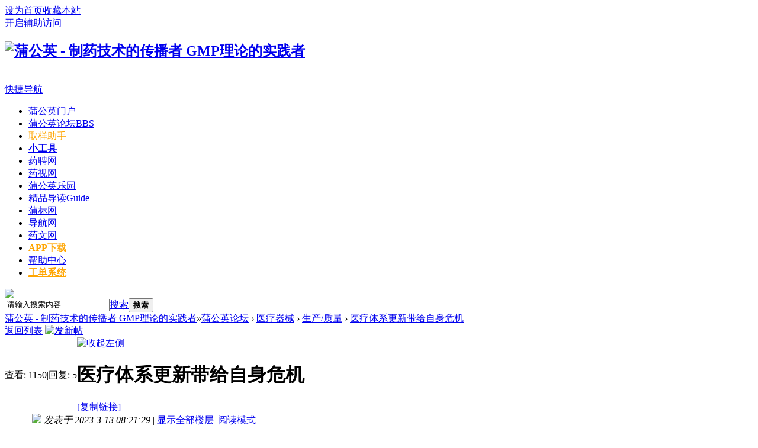

--- FILE ---
content_type: text/html; charset=gbk
request_url: https://www.ouryao.com/thread-714668-1-1.html
body_size: 17299
content:
<!DOCTYPE html PUBLIC "-//W3C//DTD XHTML 1.0 Transitional//EN" "http://www.w3.org/TR/xhtml1/DTD/xhtml1-transitional.dtd">
<html xmlns="http://www.w3.org/1999/xhtml">
<head>
<meta http-equiv="Content-Type" content="text/html; charset=gbk" />
<meta http-equiv="X-UA-Compatible" content="IE=edge,chrome=1" />
<meta name="renderer" content="webkit" />
<title>医疗体系更新带给自身危机-生产/质量-蒲公英 - 制药技术的传播者 GMP理论的实践者</title>
<link href="https://www.ouryao.com/thread-714668-1-1.html" rel="canonical" /><meta name="keywords" content="医疗体系更新带给自身危机" />
<meta name="description" content="随着标准的正式实施，新一轮的体系换版的启动，行标升级到国标的也是证明体系运行在医疗器械行业的重要，未来发展，体系运作确保的医疗器械有组织有目的的运作；体系运行 ...,医疗体系更新带给自身危机,蒲公英 - 制药技术的传播者 GMP理论的实践者 " />
<meta name="generator" content="Discuz! X3.4" />
<meta name="author" content="Discuz! Team and Comsenz UI Team" />
<meta name="copyright" content="2001-2020 Tencent Cloud." />
<meta name="MSSmartTagsPreventParsing" content="True" />
<meta http-equiv="MSThemeCompatible" content="Yes" />
<base href="https://www.ouryao.com/" /><link rel="stylesheet" type="text/css" href="data/cache/style_1_common.css?n4u" /><link rel="stylesheet" type="text/css" href="data/cache/style_1_forum_viewthread.css?n4u" /><script type="text/javascript">var STYLEID = '1', STATICURL = 'static/', IMGDIR = 'static/image/common', VERHASH = 'n4u', charset = 'gbk', discuz_uid = '0', cookiepre = 'I1uu_d3b5_', cookiedomain = '.ouryao.com', cookiepath = '/', showusercard = '1', attackevasive = '0', disallowfloat = 'login|newthread', creditnotice = '2|金币|,4|专业度|,5|蒲呗|', defaultstyle = '', REPORTURL = 'aHR0cHM6Ly93d3cub3VyeWFvLmNvbS90aHJlYWQtNzE0NjY4LTEtMS5odG1s', SITEURL = 'https://www.ouryao.com/', JSPATH = 'data/cache/', CSSPATH = 'data/cache/style_', DYNAMICURL = '';</script>
<script src="data/cache/common.js?n4u" type="text/javascript"></script>
<meta name="application-name" content="蒲公英 - 制药技术的传播者 GMP理论的实践者" />
<meta name="msapplication-tooltip" content="蒲公英 - 制药技术的传播者 GMP理论的实践者" />
<meta name="msapplication-task" content="name=蒲公英门户;action-uri=https://www.ouryao.com/portal.php;icon-uri=https://www.ouryao.com/static/image/common/portal.ico" /><meta name="msapplication-task" content="name=蒲公英论坛;action-uri=https://www.ouryao.com/forum.php;icon-uri=https://www.ouryao.com/static/image/common/bbs.ico" />
<meta name="msapplication-task" content="name=家园;action-uri=https://www.ouryao.com/home.php;icon-uri=https://www.ouryao.com/static/image/common/home.ico" /><link rel="stylesheet" id="css_widthauto" type="text/css" href='data/cache/style_1_widthauto.css?n4u' />
<script type="text/javascript">HTMLNODE.className += ' widthauto'</script>
<script src="data/cache/forum.js?n4u" type="text/javascript"></script>
</head>

<body id="nv_forum" class="pg_viewthread" onkeydown="if(event.keyCode==27) return false;">
<div id="append_parent"></div><div id="ajaxwaitid"></div>
<div id="toptb" class="cl">
<div class="wp">
<div class="z"><a href="javascript:;"  onclick="setHomepage('https://www.ouryao.com/');">设为首页</a><a href="https://www.ouryao.com/"  onclick="addFavorite(this.href, '蒲公英 - 制药技术的传播者 GMP理论的实践者');return false;">收藏本站</a></div>
<div class="y">
<a id="switchblind" href="javascript:;" onclick="toggleBlind(this)" title="开启辅助访问" class="switchblind">开启辅助访问</a>
</div>
</div>
</div>

<div id="hd">
<div class="wp">
<div class="hdc cl"><h2><a href="https://www.ouryao.com/" title="蒲公英 - 制药技术的传播者 GMP理论的实践者"><img src="static/image/common/logo.png" alt="蒲公英 - 制药技术的传播者 GMP理论的实践者" border="0" /></a></h2><style type="text/css">
.ts_mqpkZpQn{margin-top:8px}
.ts_mqpkZpQn a{display:inline-block;margin-left:20px;background:0 center no-repeat;color:#fff;font-weight:700;font-size:12px}
.ts_mqpkZpQn a.ts_mqpkZpQn_newlogin{padding-left:20px;background-image:url([data-uri])}
.ts_mqpkZpQn a.ts_mqpkZpQn_register{padding-left:20px;background-image:url([data-uri])}
.ts_mqpkZpQn a.ts_mqpkZpQn_forget{padding-left:0}
</style>
<div class="fastlg cl">
    <div class="y pns ts_mqpkZpQn">
        <a href="plugin.php?id=ts_members&amp;ac=newlogin" class="ts_mqpkZpQn_newlogin">登录</a>
        <a href="plugin.php?id=ts_members&amp;ac=register" class="ts_mqpkZpQn_register">注册</a>
        <a href="plugin.php?id=ts_members&amp;ac=forget" class="ts_mqpkZpQn_forget">找回密码</a>
    </div>
    </div>
</div>

<div id="nv">
<a href="javascript:;" id="qmenu" onmouseover="delayShow(this, function () {showMenu({'ctrlid':'qmenu','pos':'34!','ctrlclass':'a','duration':2});showForummenu(482);})">快捷导航</a>
<ul><li id="mn_N76ed" ><a href="plugin.php?id=ts_portal" hidefocus="true"  >蒲公英门户</a></li><li class="a" id="mn_forum" ><a href="https://www.ouryao.com/forum.php" hidefocus="true" title="BBS"  >蒲公英论坛<span>BBS</span></a></li><li id="mn_N69cd" ><a href="https://quyang.ouryao.com/" hidefocus="true" target="_blank"   style="color: orange">取样助手</a></li><li id="mn_Nfc11" ><a href="plugin.php?id=ts_lltj&vid=51" hidefocus="true" target="_blank"   style="font-weight: bold;">小工具</a></li><li id="mn_Ne50e" ><a href="https://zyt.ouryao.com/plugin.php?id=yaopin" hidefocus="true" target="_blank"  >药聘网</a></li><li id="mn_N410d" ><a href="https://yaoshi.ouryao.com/" hidefocus="true" target="_blank"  >药视网</a></li><li id="mn_Ned85" onmouseover="showMenu({'ctrlid':this.id,'ctrlclass':'hover','duration':2})"><a href="javascript:;" hidefocus="true"  >蒲公英乐园</a></li><li id="mn_forum_10" ><a href="https://www.ouryao.com/forum.php?mod=guide" hidefocus="true" title="Guide"  >精品导读<span>Guide</span></a></li><li id="mn_Na134" ><a href="http://db.ouryao.com/" hidefocus="true" target="_blank"  >蒲标网</a></li><li id="mn_Ne951" ><a href="http://123.ouryao.com" hidefocus="true" target="_blank"  >导航网</a></li><li id="mn_N18d7" ><a href="https://www.ouryao.com/yaowen.html" hidefocus="true" target="_blank"  >药文网</a></li><li id="mn_N15ee" ><a href="https://www.ouryao.com/thread-512650-1-1.html" hidefocus="true"   style="font-weight: bold;color: orange">APP下载</a></li><li id="mn_N0a2c_" onmouseover="showMenu({'ctrlid':this.id,'ctrlclass':'hover','duration':2})"><a href="misc.php?mod=faq" hidefocus="true"  >帮助中心</a></li><li id="mn_N3bc7" ><a href="plugin.php?id=ticket:ticket" hidefocus="true"   style="font-weight: bold;color: orange">工单系统</a></li></ul>
</div>
<ul class="p_pop h_pop" id="plugin_menu" style="display: none">  <li><a href="plugin.php?id=dsu_paulsign:sign" id="mn_plink_sign">每日签到</a></li>
   <li><a href="plugin.php?id=lezhi99_lottery:lezhi99_lottery" id="mn_plink_lezhi99_lottery">乐智抽奖</a></li>
   <li><a href="plugin.php?id=lezhi99_lottery_egg:lezhi99_lottery_egg" id="mn_plink_lezhi99_lottery_egg">乐智抽奖</a></li>
   <li><a href="plugin.php?id=yulegame_hdx:yulegame_hdx" id="mn_plink_yulegame_hdx">黑道生涯X</a></li>
   <li><a href="plugin.php?id=aieditor_7ree:library_7ree" id="mn_plink_library_7ree">AI文库</a></li>
 </ul>
<ul class="p_pop h_pop" id="mn_Ned85_menu" style="display: none"><li><a href="https://www.ouryao.com/misc.php?mod=ranklist&type=member&view=credit" hidefocus="true" >蒲公英排行榜</a></li><li><a href="plugin.php?id=dsu_paulsign:sign" hidefocus="true" >每日签到</a></li><li><a href="plugin.php?id=yulegame_hdx:yulegame_hdx" hidefocus="true" >黑道生涯</a></li><li><a href="https://www.ouryao.com/home.php?mod=task" hidefocus="true" >论坛任务</a></li><li><a href="https://www.ouryao.com/forum.php?mod=guide" hidefocus="true" >精品导读</a></li></ul><div class="p_pop h_pop" id="mn_userapp_menu" style="display: none"></div><ul class="p_pop h_pop" id="mn_N0a2c__menu" style="display: none"><li><a href="https://www.ouryao.com/thread-617704-1-1.html" hidefocus="true" >找回密码</a></li><li><a href="https://www.ouryao.com/thread-512821-1-1.html" hidefocus="true" >如何改名</a></li><li><a href="https://www.ouryao.com/thread-657686-1-1.html" hidefocus="true" >合并账号</a></li><li><a href="https://www.ouryao.com/thread-618124-1-1.html" hidefocus="true" >赚金币（积分）</a></li><li><a href="https://www.ouryao.com/thread-617944-1-1.html" hidefocus="true" >设置收费主题帖</a></li><li><a href="https://www.ouryao.com/thread-623770-1-1.html" hidefocus="true" >切换收费用户组</a></li><li><a href="https://www.ouryao.com/thread-623043-1-1.html" hidefocus="true" >解除QQ绑定</a></li><li><a href="https://www.ouryao.com/thread-19029-1-1.html" hidefocus="true" >联系我们</a></li><li><a href="https://www.ouryao.com/thread-456085-1-1.html" hidefocus="true" >常见问题</a></li></ul><div id="mu" class="cl">
</div><div class="a_mu"><a href="https://isite.baidu.com/site/wjzls09f/4b89502e-7b7d-4ddf-b3d1-30e34ca537cf" target="_blank"><img src="https://pic.ouryao.com/data/attachment/common/cf/174052bf5f6xmqe3934ex9.png" border="0"></a></div><div id="scbar" class="cl">
<form id="scbar_form" method="post" autocomplete="off" onsubmit="searchFocus($('scbar_txt'))" action="search.php?searchsubmit=yes" target="_blank">
<input type="hidden" name="mod" id="scbar_mod" value="search" />
<input type="hidden" name="formhash" value="0ecb58e9" />
<input type="hidden" name="srchtype" value="title" />
<input type="hidden" name="srhfid" value="482" />
<input type="hidden" name="srhlocality" value="forum::viewthread" />
<table cellspacing="0" cellpadding="0">
<tr>
<td class="scbar_icon_td"></td>
<td class="scbar_txt_td"><input type="text" name="srchtxt" id="scbar_txt" value="请输入搜索内容" autocomplete="off" x-webkit-speech speech /></td>
<td class="scbar_type_td"><a href="javascript:;" id="scbar_type" class="xg1" onclick="showMenu(this.id)" hidefocus="true">搜索</a></td>
<td class="scbar_btn_td"><button type="submit" name="searchsubmit" id="scbar_btn" sc="1" class="pn pnc" value="true"><strong class="xi2">搜索</strong></button></td>
<td class="scbar_hot_td">
<div id="scbar_hot">
</div>
</td>
</tr>
</table>
</form>
</div>
<ul id="scbar_type_menu" class="p_pop" style="display: none;"><li><a href="javascript:;" rel="curforum" fid="482" >本版</a></li><li><a href="javascript:;" rel="forum" class="curtype">帖子</a></li><li><a href="javascript:;" rel="user">用户</a></li></ul>
<script type="text/javascript">
initSearchmenu('scbar', '');
</script>
</div>
</div>


<script src="source/plugin/tunshu_ad/js/jquery.min.js?v=20180802" type="text/javascript"></script>
<link rel="stylesheet" type="text/css" href="template/comiis_app/comiis/comiis_flxx/comiis_pcflxx.css" />
<div id="wp" class="wp">
<script type="text/javascript">var fid = parseInt('482'), tid = parseInt('714668');</script>

<script src="data/cache/forum_viewthread.js?n4u" type="text/javascript"></script>
<script type="text/javascript">zoomstatus = parseInt(1);var imagemaxwidth = '1000';var aimgcount = new Array();</script>

<style id="diy_style" type="text/css"></style>
<!--[diy=diynavtop]--><div id="diynavtop" class="area"></div><!--[/diy]-->
<div id="pt" class="bm cl">
<div class="z">
<a href="./" class="nvhm" title="首页">蒲公英 - 制药技术的传播者 GMP理论的实践者</a><em>&raquo;</em><a href="https://www.ouryao.com/forum.php">蒲公英论坛</a> <em>&rsaquo;</em> <a href="https://www.ouryao.com/forum.php?gid=480">医疗器械</a> <em>&rsaquo;</em> <a href="https://www.ouryao.com/forum-482-1.html">生产/质量</a> <em>&rsaquo;</em> <a href="https://www.ouryao.com/thread-714668-1-1.html">医疗体系更新带给自身危机</a>
</div>
</div>


<style type="text/css">
.ui-thumbs-container{margin-top:8px;text-align:center}
.ui-thumbs-container a{display:inline-block;height:40px}
.ui-thumbs-container a span{float:left;display:block;padding:0 10px 0 18px;height:40px;min-width:30px;background-image:url(source/plugin/ts_thumbs/static/btn1-1.png?v=1.0);background-size:auto 100%;background-repeat:no-repeat;color:#fff;text-align:left;font-size:14px;line-height:40px}
.ui-thumbs-container a em{float:left;display:block;width:33px;height:40px;background-image:url(source/plugin/ts_thumbs/static/btn1-2.png?v=1.0);background-size:auto 100%;background-repeat:no-repeat;text-align:left;line-height:40px}
.ui-thumbs-container.ui-thumbs-on a span{background-image:url(source/plugin/ts_thumbs/static/btn2-1.png?v=1.0)}
.ui-thumbs-container.ui-thumbs-on a em{background-image:url(source/plugin/ts_thumbs/static/btn2-2.png?v=1.0)}
</style>
<script src="source/plugin/ts_thumbs/static/touch.js" type="text/javascript"></script>
<script type="text/javascript">
loadjQuery(function($) {
$('a.J_ts_thumbs_button').on('click', function(e) {
var self = $(this);
if (self.attr('data-status') == 'loading') {
return false;
}
var pid = intval(self.attr('data-pid'));
if (pid < 1) {
showDialog('帖子不存在');
return false;
}
if (self.parent('.ui-thumbs-container').hasClass('ui-thumbs-on')) {
showDialog('您确定要取消专业度认可吗？', 'confirm', '提示信息', function() {
post(self, pid);
}, 1);
} else {
post(self, pid);
}
return false;
});
function intval(s) {
var n = parseInt(s);
return isNaN(n) ? 0 : n;
}
function post(self, pid) {
$.ajax({
url : 'plugin.php?id=ts_thumbs',
type : 'post',
dataType : 'json',
data : {
dosubmit : 1,
formhash : '0ecb58e9',
pid : pid
},
beforeSend : function(xhr, settings) {
self.attr('data-status', 'loading');
},
success : function(data, status, xhr) {
if (data.code == 200) {
self.find('span>i').html(data.message);
self.parent('.ui-thumbs-container').addClass('ui-thumbs-on');
} else if (data.code == 201) {
self.find('span>i').html(data.message);
self.parent('.ui-thumbs-container').removeClass('ui-thumbs-on');
} else if (data.code == -1002) {
showWindow('login', 'member.php?mod=logging&action=login');
} else if (data.code == -1004) {
showDialog(data.message, 'confirm', '提示信息', function() {
window.open('home.php?mod=spacecp&ac=plugin&id=ts_members:auth', 'LXfczzqUNsHsCQdd');
}, 1, function() {}, '', '立即去认证', '暂不认证');
} else {
showDialog(data.message ? data.message : '操作失败');
}
self.attr('data-status', status);
},
error : function(xhr, status, error) {
showDialog('操作失败');
self.attr('data-status', status);
}
});
}
});
</script>
<link rel="stylesheet" type="text/css" href="source/plugin/magmobileapi/static/magapp.css" /><div class="magapp-qrcode-download bm z" id="magapp_qrcode_download" style="display: none"><div class="bm_c"><img class="magapp-qrcode-download-img" src="https://www.ouryao.com//source/plugin/magmobileapi/static/imgs/qrcode_big.png" /><p class="magapp-appdl-note"></p></div></div>
<style id="diy_style" type="text/css"></style>
<div class="wp">
<!--[diy=diy1]--><div id="diy1" class="area"></div><!--[/diy]-->
</div>

<div id="ct" class="wp cl">
<div id="pgt" class="pgs mbm cl ">
<div class="pgt"></div>
<span class="y pgb"><a href="https://www.ouryao.com/forum-482-1.html">返回列表</a></span>
<a id="newspecial" onmouseover="$('newspecial').id = 'newspecialtmp';this.id = 'newspecial';showMenu({'ctrlid':this.id})" onclick="showWindow('newthread', 'forum.php?mod=post&action=newthread&fid=482')" href="javascript:;" title="发新帖"><img src="static/image/common/pn_post.png" alt="发新帖" /></a></div>



<div id="postlist" class="pl bm">
<table cellspacing="0" cellpadding="0">
<tr>
<td class="pls ptn pbn">
<div class="hm ptn">
<span class="xg1">查看:</span> <span class="xi1">1150</span><span class="pipe">|</span><span class="xg1">回复:</span> <span class="xi1">5</span>
</div>
</td>
<td class="plc ptm pbn vwthd">
<span class="xg1 side_btn">
<a onclick="setcookie('close_leftinfo', 1);location.reload();" title="收起左侧" class="btn_s_close" href="javascript:;"><img src="static/image/common/control_l.png" alt="收起左侧" class="vm" /></a>
</span>
<h1 class="ts">
<span id="thread_subject">医疗体系更新带给自身危机</span>
</h1>
<span class="xg1">
<a href="https://www.ouryao.com/thread-714668-1-1.html" onclick="return copyThreadUrl(this, '蒲公英 - 制药技术的传播者 GMP理论的实践者')" >[复制链接]</a>
</span>

<style>
#postlist .vwthd{position:relative;overflow:visible;padding-right:115px !important;display:block;z-index:99;}
#ct .comiis_snvbt,#ct .kmn19vbt{position:relative;overflow:visible;padding-right:55px;}
.kmfz{height:38px;line-height:38px;}
.comiis_viewtop{overflow:visible;}
.comiis_code{position:absolute;top:0px;right:0px;}
.comiis_code .comiis_code_img{width:38px;height:38px;background:url(source/plugin/comiis_code/comiis_img/comiis_code.png) no-repeat;}
.comiis_code .comiis_code_img1 {width:45px;height:38px;background:url(source/plugin/comiis_code/comiis_img/comiis_code1.png) no-repeat;}
.ie6 .comiis_code .comiis_code_img1{background:url(source/plugin/comiis_code/comiis_img/comiis_code1.gif) no-repeat;}
#comiis_code_menu{z-index:301;border:#CCC 1px solid;padding:15px 10px;position:absolute;width:190px;background:#fafafa;height:252px;top:-1px;right:-1px;cursor:pointer;}
.ie6 #comiis_code_menu{right:-2px;}
.comiis_viewtop #comiis_code_menu{top:0px;right:0px;}
#comiis_code_menu p{text-align:center;}
#comiis_code_menu p img{width:168px;height:168px;}
#comiis_code_menu li{text-align:center;line-height:26px;height:26px;}
#comiis_code_menu .comiis_txt1gzra{font:500 16px/38px "Microsoft Yahei";COLOR:#333;}
#comiis_code_menu .comiis_txt2vuba{font:500 12px/38px "Microsoft Yahei";COLOR:#666;}
#comiis_code_menu .comiis_txt2vuba EM{margin:0px 2px;}
#comiis_code_menu .comiis_txt2vuba IMG{margin-top:-3px;vertical-align:middle;}
#comiis_code_menu .comiis_txt3hhig{font:500 12px/38px "Microsoft Yahei";}
#comiis_code_menu .comiis_txt3hhig A{color:#bebebe;}
</style>
<span class="comiis_code"><div class="comiis_code_img1" id="comiis_code" onmouseover="showMenu({'ctrlid':this.id,'pos':'*'});" /></div></span>

<div id="comiis_code_menu" style="display:none;">
<p id="comiis_code_image">	

</p>
<ul>
<li class="comiis_txt1gzra">微信扫一扫  分享朋友圈</li>
<li class="comiis_txt2vuba">已有<em>6272611</em>人穿越成功<img src="source/plugin/comiis_code/comiis_img/comiis_smile.gif"></li>
<li class="comiis_txt3hhig"><A href="plugin.php?id=comiis_code" target="_blank">教程：手机怎么扫描二维码</A></li>
</ul>

<img src="source/plugin/comiis_code/comiis_img/comiis_logo.gif" style="width:30px;height:30px;position:absolute;top:84px;left:90px;" />

</div>

<script src="./source/plugin/comiis_code/comiis_img/qrcode.min.js" type="text/javascript"></script>
<script>new QRCode(document.getElementById('comiis_code_image'), 'https://www.ouryao.com/thread-714668-1-1.html?code=7c8603c565fecf7a');</script>

</td>
</tr>
</table>


<table cellspacing="0" cellpadding="0" class="ad">
<tr>
<td class="pls">
</td>
<td class="plc">
</td>
</tr>
</table><div id="post_15067670" ><table id="pid15067670" class="plhin" summary="pid15067670" cellspacing="0" cellpadding="0">
<tr>
<a name="newpost"></a> <td class="pls" rowspan="2">
<div id="favatar15067670" class="pls favatar">
<div class="pi">
<div class="authi"><a href="https://www.ouryao.com/space-uid-439671.html" target="_blank" class="xw1">医疗器械技术</a>
</div>
</div>
<div class="p_pop blk bui card_gender_" id="userinfo15067670" style="display: none; margin-top: -11px;">
<div class="m z">
<div id="userinfo15067670_ma"></div>
</div>
<div class="i y">
<div>
<strong><a href="https://www.ouryao.com/space-uid-439671.html" target="_blank" class="xi2">医疗器械技术</a></strong>
<em>当前离线</em>
</div><dt></dt><dd></dd>
<dt>金币</dt><dd> </dd>
<dt></dt><dd></dd>
<dt>UID</dt><dd><a href="?439671" target="_blank" class="xi2">439671</a></dd>
<dt>帖子</dt><dd><a href="https://www.ouryao.com/home.php?mod=space&uid=439671&do=thread&type=reply&view=me&from=space" target="_blank" class="xi2"></a></dd>
<dt>主题</dt><dd><a href="https://www.ouryao.com/home.php?mod=space&uid=439671&do=thread&type=thread&view=me&from=space" target="_blank" class="xi2"></a></dd>
<dt>积分</dt><dd><a href="https://www.ouryao.com/home.php?mod=space&uid=439671&do=profile" target="_blank" class="xi2">1934</a></dd>
<dt>注册时间</dt><dd>2019-3-31</dd>
<dt>最后登录</dt><dd>1970-1-1</dd>
<dt>听众</dt><dd><a href="https://www.ouryao.com/home.php?mod=follow&do=follower&uid=439671" target="_blank" class="xi2"></a></dd>
<dt>性别</dt><dd>保密</dd>
<div class="imicn">
<a href="https://www.ouryao.com/home.php?mod=space&amp;uid=439671&amp;do=profile" target="_blank" title="查看详细资料"><img src="static/image/common/userinfo.gif" alt="查看详细资料" /></a>
</div>
<div id="avatarfeed"><span id="threadsortswait"></span></div>
</div>
</div>
<div>
<div class="avatar"><a href="https://www.ouryao.com/space-uid-439671.html" class="avtm" target="_blank"><img src="https://www.ouryao.com/uc_server/avatar.php?uid=439671&size=middle" /></a></div>
</div>

<div style="padding:0 15px 10px;">
<a href="javascript:;" title="当前已有11点专业度，距离下一等级药生还差89点专业度"><img src="source/plugin/ts_thumbs/static/level/1.png" alt="药徒" /></a>
</div>
</div>
</td>
<td class="plc">
<div class="pi">
<div class="pti">
<div class="pdbt">
</div>
<div class="authi">
<img class="authicn vm" id="authicon15067670" src="static/image/common/admin6.png" />
<em id="authorposton15067670">发表于 2023-3-13 08:21:29</em>
<span class="pipe">|</span>
<a href="https://www.ouryao.com/thread-714668-1-1.html" rel="nofollow">显示全部楼层</a>
<span class="pipe show">|</span><a href="javascript:;" onclick="readmode($('thread_subject').innerHTML, 15067670);" class="show">阅读模式</a>
</div>
</div>
</div><div class="pct"><style type="text/css">.pcb{margin-right:0}</style><div class="pcb">
 
<div class="t_fsz">
<table cellspacing="0" cellpadding="0"><tr><td class="t_f" id="postmessage_15067670">
<div class="attach_nopermission attach_tips">
<div>
<h3><strong>
欢迎您注册蒲公英</strong></h3>
<p>您需要 <a href="member.php?mod=logging&amp;action=login" onclick="showWindow('login', this.href);return false;">登录</a> 才可以下载或查看，没有帐号？<a href="member.php?mod=register" title="注册帐号">立即注册</a> </p>
</div>
<span class="atips_close" onclick="this.parentNode.style.display='none'">x</span>
</div>
 随着标准的正式实施，新一轮的体系换版的启动，行标升级到国标的也是证明体系运行在医疗器械行业的重要，未来发展，体系运作确保的医疗器械有组织有目的的运作；体系运行过程的风险的潜在的失效的分析和影响，也至关重要，我们如何在日常管理建立风险管理，利用风险管理工具更好的将体系的运作提升。质量体系管理在提升，作为打工的自己更要及时提升自己的专业技能，识别自己在未来的尴尬年龄（国内的中年危机）；历史不代表将来，危机总是和机遇并存，每次的调整都是突破。体系运作是循环不断的改善，如何在未来的集采趋势下，提升产品的竞争力，也是体系更新后的思索，如何打破经验的束缚，持续不断的在新的行业中提升自己，因为危机一直存在。降低自己的所谓的经验，调整心态，坚持奋斗为本。<br />
</td></tr></table>


</div>
<div id="comment_15067670" class="cm">
</div>

<div id="post_rate_div_15067670"></div>

<div class="ui-thumbs-container">
<a href="javascript:;" class="J_ts_thumbs_button" data-pid="15067670" data-status="wait" title="药学专业度认可">
<span>药学专业认可：<i>0</i></span>
<em></em>
</a>
</div>
</div>
</div>

</td></tr>
<tr><td class="plc plm">
<div class="a_pb"><a href="https://mp.weixin.qq.com/s/5et9fAOGzIvzHMl49nBY_Q" target="_blank"><img src="https://pic.ouryao.com/data/attachment/forum/202402/03/163310en4wabn8zw84g7qc.jpg" border="0"></a></div></td>
</tr>
<tr id="_postposition15067670"></tr>
<tr>
<td class="pls"></td>
<td class="plc" style="overflow:visible;">
<div class="po hin">
<div class="pob cl">
<em>
<a class="fastre" href="forum.php?mod=post&amp;action=reply&amp;fid=482&amp;tid=714668&amp;reppost=15067670&amp;extra=page%3D1&amp;page=1" onclick="showWindow('reply', this.href)">回复</a>
</em>

<p>
<a href="javascript:;" id="mgc_post_15067670" onmouseover="showMenu(this.id)" class="showmenu">使用道具</a>
<a href="javascript:;" onclick="showWindow('miscreport15067670', 'misc.php?mod=report&rtype=post&rid=15067670&tid=714668&fid=482', 'get', -1);return false;">举报</a>
</p>

<ul id="mgc_post_15067670_menu" class="p_pop mgcmn" style="display: none;">
<li><a href="https://www.ouryao.com/home.php?mod=magic&amp;mid=stick&amp;idtype=tid&amp;id=714668" id="a_stick" onclick="showWindow(this.id, this.href)"><img src="static/image/magic/stick.small.gif" />置顶卡</a></li>
<li><a href="https://www.ouryao.com/home.php?mod=magic&amp;mid=highlight&amp;idtype=tid&amp;id=714668" id="a_stick" onclick="showWindow(this.id, this.href)"><img src="static/image/magic/highlight.small.gif" />变色卡</a></li>
</ul>
<script type="text/javascript" reload="1">checkmgcmn('post_15067670')</script>
</div>
</div>
</td>
</tr>
<tr class="ad">
<td class="pls">
</td>
<td class="plc">
</td>
</tr>
</table>
</div><div id="post_15068552" ><table id="pid15068552" class="plhin" summary="pid15068552" cellspacing="0" cellpadding="0">
<tr>
 <td class="pls" rowspan="2">
<div id="favatar15068552" class="pls favatar">
<div class="pi">
<div class="authi"><a href="https://www.ouryao.com/space-uid-227043.html" target="_blank" class="xw1">hnlhqa</a>
</div>
</div>
<div class="p_pop blk bui card_gender_" id="userinfo15068552" style="display: none; margin-top: -11px;">
<div class="m z">
<div id="userinfo15068552_ma"></div>
</div>
<div class="i y">
<div>
<strong><a href="https://www.ouryao.com/space-uid-227043.html" target="_blank" class="xi2">hnlhqa</a></strong>
<em>当前离线</em>
</div><dt></dt><dd></dd>
<dt>金币</dt><dd> </dd>
<dt></dt><dd></dd>
<dt>UID</dt><dd><a href="?227043" target="_blank" class="xi2">227043</a></dd>
<dt>帖子</dt><dd><a href="https://www.ouryao.com/home.php?mod=space&uid=227043&do=thread&type=reply&view=me&from=space" target="_blank" class="xi2"></a></dd>
<dt>主题</dt><dd><a href="https://www.ouryao.com/home.php?mod=space&uid=227043&do=thread&type=thread&view=me&from=space" target="_blank" class="xi2"></a></dd>
<dt>积分</dt><dd><a href="https://www.ouryao.com/home.php?mod=space&uid=227043&do=profile" target="_blank" class="xi2">5944</a></dd>
<dt>注册时间</dt><dd>2016-1-1</dd>
<dt>最后登录</dt><dd>1970-1-1</dd>
<dt>听众</dt><dd><a href="https://www.ouryao.com/home.php?mod=follow&do=follower&uid=227043" target="_blank" class="xi2"></a></dd>
<dt>性别</dt><dd>保密</dd>
<div class="imicn">
<a href="https://www.ouryao.com/home.php?mod=space&amp;uid=227043&amp;do=profile" target="_blank" title="查看详细资料"><img src="static/image/common/userinfo.gif" alt="查看详细资料" /></a>
</div>
<div id="avatarfeed"><span id="threadsortswait"></span></div>
</div>
</div>
<div>
<div class="avatar"><a href="https://www.ouryao.com/space-uid-227043.html" class="avtm" target="_blank"><img src="https://www.ouryao.com/uc_server/avatar.php?uid=227043&size=middle" /></a></div>
</div>

<div style="padding:0 15px 10px;">
<a href="javascript:;" title="当前已有152点专业度，距离下一等级药士还差148点专业度"><img src="source/plugin/ts_thumbs/static/level/2.png" alt="药生" /></a>
</div>
</div>
</td>
<td class="plc">
<div class="pi">
<div class="pti">
<div class="pdbt">
</div>
<div class="authi">
<img class="authicn vm" id="authicon15068552" src="static/image/common/admin6.png" />
<em id="authorposton15068552">发表于 2023-3-13 09:24:49</em>
<span class="pipe">|</span>
<a href="https://www.ouryao.com/thread-714668-1-1.html" rel="nofollow">显示全部楼层</a>
</div>
</div>
</div><div class="pct"><div class="pcb">
<div class="t_fsz">
<table cellspacing="0" cellpadding="0"><tr><td class="t_f" id="postmessage_15068552">
加油！！！！&nbsp; &nbsp;&nbsp; &nbsp;&nbsp; &nbsp;&nbsp; &nbsp;&nbsp; &nbsp;&nbsp; &nbsp;</td></tr></table>


</div>
<div id="comment_15068552" class="cm">
</div>

<div id="post_rate_div_15068552"></div>

<div class="ui-thumbs-container">
<a href="javascript:;" class="J_ts_thumbs_button" data-pid="15068552" data-status="wait" title="药学专业度认可">
<span>药学专业认可：<i>0</i></span>
<em></em>
</a>
</div>
</div>
</div>

</td></tr>
<tr><td class="plc plm">
</td>
</tr>
<tr id="_postposition15068552"></tr>
<tr>
<td class="pls"></td>
<td class="plc" style="overflow:visible;">
<div class="po hin">
<div class="pob cl">
<em>
<a class="fastre" href="forum.php?mod=post&amp;action=reply&amp;fid=482&amp;tid=714668&amp;repquote=15068552&amp;extra=page%3D1&amp;page=1" onclick="showWindow('reply', this.href)">回复</a>
</em>

<p>
<a href="javascript:;" id="mgc_post_15068552" onmouseover="showMenu(this.id)" class="showmenu">使用道具</a>
<a href="javascript:;" onclick="showWindow('miscreport15068552', 'misc.php?mod=report&rtype=post&rid=15068552&tid=714668&fid=482', 'get', -1);return false;">举报</a>
</p>

<ul id="mgc_post_15068552_menu" class="p_pop mgcmn" style="display: none;">
</ul>
<script type="text/javascript" reload="1">checkmgcmn('post_15068552')</script>
</div>
</div>
</td>
</tr>
<tr class="ad">
<td class="pls">
</td>
<td class="plc">
</td>
</tr>
</table>
</div><div id="post_15069305" ><table id="pid15069305" class="plhin" summary="pid15069305" cellspacing="0" cellpadding="0">
<tr>
 <td class="pls" rowspan="2">
<div id="favatar15069305" class="pls favatar">
<div class="pi">
<div class="authi"><a href="https://www.ouryao.com/space-uid-851336.html" target="_blank" class="xw1">3575268985</a>
</div>
</div>
<div class="p_pop blk bui card_gender_" id="userinfo15069305" style="display: none; margin-top: -11px;">
<div class="m z">
<div id="userinfo15069305_ma"></div>
</div>
<div class="i y">
<div>
<strong><a href="https://www.ouryao.com/space-uid-851336.html" target="_blank" class="xi2">3575268985</a></strong>
<em>当前离线</em>
</div><dt></dt><dd></dd>
<dt>金币</dt><dd> </dd>
<dt></dt><dd></dd>
<dt>UID</dt><dd><a href="?851336" target="_blank" class="xi2">851336</a></dd>
<dt>帖子</dt><dd><a href="https://www.ouryao.com/home.php?mod=space&uid=851336&do=thread&type=reply&view=me&from=space" target="_blank" class="xi2"></a></dd>
<dt>主题</dt><dd><a href="https://www.ouryao.com/home.php?mod=space&uid=851336&do=thread&type=thread&view=me&from=space" target="_blank" class="xi2"></a></dd>
<dt>积分</dt><dd><a href="https://www.ouryao.com/home.php?mod=space&uid=851336&do=profile" target="_blank" class="xi2">734</a></dd>
<dt>注册时间</dt><dd>2022-11-8</dd>
<dt>最后登录</dt><dd>1970-1-1</dd>
<dt>听众</dt><dd><a href="https://www.ouryao.com/home.php?mod=follow&do=follower&uid=851336" target="_blank" class="xi2"></a></dd>
<dt>性别</dt><dd>保密</dd>
<div class="imicn">
<a href="https://www.ouryao.com/home.php?mod=space&amp;uid=851336&amp;do=profile" target="_blank" title="查看详细资料"><img src="static/image/common/userinfo.gif" alt="查看详细资料" /></a>
</div>
<div id="avatarfeed"><span id="threadsortswait"></span></div>
</div>
</div>
<div>
<div class="avatar"><a href="https://www.ouryao.com/space-uid-851336.html" class="avtm" target="_blank"><img src="https://www.ouryao.com/uc_server/avatar.php?uid=851336&size=middle" /></a></div>
</div>

<div style="padding:0 15px 10px;">
<a href="javascript:;" title="当前已有6点专业度，距离下一等级药生还差94点专业度"><img src="source/plugin/ts_thumbs/static/level/1.png" alt="药徒" /></a>
</div>
</div>
</td>
<td class="plc">
<div class="pi">
<div class="pti">
<div class="pdbt">
</div>
<div class="authi">
<img class="authicn vm" id="authicon15069305" src="static/image/common/admin6.png" />
<em id="authorposton15069305">发表于 2023-3-13 11:11:10</em>
<span class="pipe">|</span>
<a href="https://www.ouryao.com/thread-714668-1-1.html" rel="nofollow">显示全部楼层</a>
</div>
</div>
</div><div class="pct"><div class="pcb">
<div class="t_fsz">
<table cellspacing="0" cellpadding="0"><tr><td class="t_f" id="postmessage_15069305">
少吃零食多看报</td></tr></table>


</div>
<div id="comment_15069305" class="cm">
</div>

<div id="post_rate_div_15069305"></div>

<div class="ui-thumbs-container">
<a href="javascript:;" class="J_ts_thumbs_button" data-pid="15069305" data-status="wait" title="药学专业度认可">
<span>药学专业认可：<i>0</i></span>
<em></em>
</a>
</div>
</div>
</div>

</td></tr>
<tr><td class="plc plm">
</td>
</tr>
<tr id="_postposition15069305"></tr>
<tr>
<td class="pls"></td>
<td class="plc" style="overflow:visible;">
<div class="po hin">
<div class="pob cl">
<em>
<a class="fastre" href="forum.php?mod=post&amp;action=reply&amp;fid=482&amp;tid=714668&amp;repquote=15069305&amp;extra=page%3D1&amp;page=1" onclick="showWindow('reply', this.href)">回复</a>
</em>

<p>
<a href="javascript:;" id="mgc_post_15069305" onmouseover="showMenu(this.id)" class="showmenu">使用道具</a>
<a href="javascript:;" onclick="showWindow('miscreport15069305', 'misc.php?mod=report&rtype=post&rid=15069305&tid=714668&fid=482', 'get', -1);return false;">举报</a>
</p>

<ul id="mgc_post_15069305_menu" class="p_pop mgcmn" style="display: none;">
</ul>
<script type="text/javascript" reload="1">checkmgcmn('post_15069305')</script>
</div>
</div>
</td>
</tr>
<tr class="ad">
<td class="pls">
</td>
<td class="plc">
</td>
</tr>
</table>
</div><div id="post_15069734" ><table id="pid15069734" class="plhin" summary="pid15069734" cellspacing="0" cellpadding="0">
<tr>
 <td class="pls" rowspan="2">
<div id="favatar15069734" class="pls favatar">
<div class="pi">
<div class="authi"><a href="https://www.ouryao.com/space-uid-718610.html" target="_blank" class="xw1">jjxkm2010</a>
</div>
</div>
<div class="p_pop blk bui card_gender_" id="userinfo15069734" style="display: none; margin-top: -11px;">
<div class="m z">
<div id="userinfo15069734_ma"></div>
</div>
<div class="i y">
<div>
<strong><a href="https://www.ouryao.com/space-uid-718610.html" target="_blank" class="xi2">jjxkm2010</a></strong>
<em>当前离线</em>
</div><dt></dt><dd></dd>
<dt>金币</dt><dd> </dd>
<dt></dt><dd></dd>
<dt>UID</dt><dd><a href="?718610" target="_blank" class="xi2">718610</a></dd>
<dt>帖子</dt><dd><a href="https://www.ouryao.com/home.php?mod=space&uid=718610&do=thread&type=reply&view=me&from=space" target="_blank" class="xi2"></a></dd>
<dt>主题</dt><dd><a href="https://www.ouryao.com/home.php?mod=space&uid=718610&do=thread&type=thread&view=me&from=space" target="_blank" class="xi2"></a></dd>
<dt>积分</dt><dd><a href="https://www.ouryao.com/home.php?mod=space&uid=718610&do=profile" target="_blank" class="xi2">4072</a></dd>
<dt>注册时间</dt><dd>2021-6-17</dd>
<dt>最后登录</dt><dd>1970-1-1</dd>
<dt>听众</dt><dd><a href="https://www.ouryao.com/home.php?mod=follow&do=follower&uid=718610" target="_blank" class="xi2"></a></dd>
<dt>性别</dt><dd>保密</dd>
<div class="imicn">
<a href="https://www.ouryao.com/home.php?mod=space&amp;uid=718610&amp;do=profile" target="_blank" title="查看详细资料"><img src="static/image/common/userinfo.gif" alt="查看详细资料" /></a>
</div>
<div id="avatarfeed"><span id="threadsortswait"></span></div>
</div>
</div>
<div>
<div class="avatar"><a href="https://www.ouryao.com/space-uid-718610.html" class="avtm" target="_blank"><img src="https://www.ouryao.com/uc_server/avatar.php?uid=718610&size=middle" /></a></div>
</div>

<div style="padding:0 15px 10px;">
<a href="javascript:;" title="当前已有49点专业度，距离下一等级药生还差51点专业度"><img src="source/plugin/ts_thumbs/static/level/1.png" alt="药徒" /></a>
</div>
</div>
</td>
<td class="plc">
<div class="pi">
<div class="pti">
<div class="pdbt">
</div>
<div class="authi">
<img class="authicn vm" id="authicon15069734" src="static/image/common/admin6.png" />
<em id="authorposton15069734">发表于 2023-3-13 13:04:48</em>
<span class="pipe">|</span>
<a href="https://www.ouryao.com/thread-714668-1-1.html" rel="nofollow">显示全部楼层</a>
</div>
</div>
</div><div class="pct"><div class="pcb">
<div class="t_fsz">
<table cellspacing="0" cellpadding="0"><tr><td class="t_f" id="postmessage_15069734">
不断地完善自身，不断地深入学习</td></tr></table>


</div>
<div id="comment_15069734" class="cm">
</div>

<div id="post_rate_div_15069734"></div>

<div class="ui-thumbs-container">
<a href="javascript:;" class="J_ts_thumbs_button" data-pid="15069734" data-status="wait" title="药学专业度认可">
<span>药学专业认可：<i>0</i></span>
<em></em>
</a>
</div>
</div>
</div>

</td></tr>
<tr><td class="plc plm">
<div class="a_pb"><a href="https://mp.weixin.qq.com/s/5et9fAOGzIvzHMl49nBY_Q" target="_blank"><img src="https://pic.ouryao.com/data/attachment/forum/202402/03/163310en4wabn8zw84g7qc.jpg" border="0"></a></div></td>
</tr>
<tr id="_postposition15069734"></tr>
<tr>
<td class="pls"></td>
<td class="plc" style="overflow:visible;">
<div class="po hin">
<div class="pob cl">
<em>
<a class="fastre" href="forum.php?mod=post&amp;action=reply&amp;fid=482&amp;tid=714668&amp;repquote=15069734&amp;extra=page%3D1&amp;page=1" onclick="showWindow('reply', this.href)">回复</a>
</em>

<p>
<a href="javascript:;" id="mgc_post_15069734" onmouseover="showMenu(this.id)" class="showmenu">使用道具</a>
<a href="javascript:;" onclick="showWindow('miscreport15069734', 'misc.php?mod=report&rtype=post&rid=15069734&tid=714668&fid=482', 'get', -1);return false;">举报</a>
</p>

<ul id="mgc_post_15069734_menu" class="p_pop mgcmn" style="display: none;">
</ul>
<script type="text/javascript" reload="1">checkmgcmn('post_15069734')</script>
</div>
</div>
</td>
</tr>
<tr class="ad">
<td class="pls">
</td>
<td class="plc">
</td>
</tr>
</table>
</div><div id="post_15072626" ><table id="pid15072626" class="plhin" summary="pid15072626" cellspacing="0" cellpadding="0">
<tr>
 <td class="pls" rowspan="2">
<div id="favatar15072626" class="pls favatar">
<div class="pi">
<div class="authi"><a href="https://www.ouryao.com/space-uid-488511.html" target="_blank" class="xw1" style="color: #9900CC">瓶瓶</a>
</div>
</div>
<div class="p_pop blk bui card_gender_" id="userinfo15072626" style="display: none; margin-top: -11px;">
<div class="m z">
<div id="userinfo15072626_ma"></div>
</div>
<div class="i y">
<div>
<strong><a href="https://www.ouryao.com/space-uid-488511.html" target="_blank" class="xi2" style="color: #9900CC">瓶瓶</a></strong>
<em>当前离线</em>
</div><dt></dt><dd></dd>
<dt>金币</dt><dd> </dd>
<dt></dt><dd></dd>
<dt>UID</dt><dd><a href="?488511" target="_blank" class="xi2">488511</a></dd>
<dt>帖子</dt><dd><a href="https://www.ouryao.com/home.php?mod=space&uid=488511&do=thread&type=reply&view=me&from=space" target="_blank" class="xi2"></a></dd>
<dt>主题</dt><dd><a href="https://www.ouryao.com/home.php?mod=space&uid=488511&do=thread&type=thread&view=me&from=space" target="_blank" class="xi2"></a></dd>
<dt>积分</dt><dd><a href="https://www.ouryao.com/home.php?mod=space&uid=488511&do=profile" target="_blank" class="xi2">12341</a></dd>
<dt>注册时间</dt><dd>2019-9-23</dd>
<dt>最后登录</dt><dd>1970-1-1</dd>
<dt>听众</dt><dd><a href="https://www.ouryao.com/home.php?mod=follow&do=follower&uid=488511" target="_blank" class="xi2"></a></dd>
<dt>性别</dt><dd>保密</dd>
<div class="imicn">
<a href="https://www.ouryao.com/home.php?mod=space&amp;uid=488511&amp;do=profile" target="_blank" title="查看详细资料"><img src="static/image/common/userinfo.gif" alt="查看详细资料" /></a>
</div>
<div id="avatarfeed"><span id="threadsortswait"></span></div>
</div>
</div>
<div>
<div class="avatar"><a href="https://www.ouryao.com/space-uid-488511.html" class="avtm" target="_blank"><img src="https://www.ouryao.com/uc_server/avatar.php?uid=488511&size=middle" /></a></div>
</div>

<div style="padding:0 15px 10px;">
<a href="javascript:;" title="当前已有1241点专业度，距离下一等级宗师还差1759点专业度"><img src="source/plugin/ts_thumbs/static/level/5.png" alt="大师" /></a>
</div>
</div>
</td>
<td class="plc">
<div class="pi">
<div class="pti">
<div class="pdbt">
</div>
<div class="authi">
<img class="authicn vm" id="authicon15072626" src="static/image/common/admin6.png" />
<em id="authorposton15072626">发表于 2023-3-14 08:28:52</em>
<span class="pipe">|</span>
<a href="https://www.ouryao.com/thread-714668-1-1.html" rel="nofollow">显示全部楼层</a>
</div>
</div>
</div><div class="pct"><div class="pcb">
<div class="t_fsz">
<table cellspacing="0" cellpadding="0"><tr><td class="t_f" id="postmessage_15072626">
鸡汤加点糖</td></tr></table>


</div>
<div id="comment_15072626" class="cm">
</div>

<div id="post_rate_div_15072626"></div>

<div class="ui-thumbs-container">
<a href="javascript:;" class="J_ts_thumbs_button" data-pid="15072626" data-status="wait" title="药学专业度认可">
<span>药学专业认可：<i>0</i></span>
<em></em>
</a>
</div>
</div>
</div>

</td></tr>
<tr><td class="plc plm">
</td>
</tr>
<tr id="_postposition15072626"></tr>
<tr>
<td class="pls"></td>
<td class="plc" style="overflow:visible;">
<div class="po hin">
<div class="pob cl">
<em>
<a class="fastre" href="forum.php?mod=post&amp;action=reply&amp;fid=482&amp;tid=714668&amp;repquote=15072626&amp;extra=page%3D1&amp;page=1" onclick="showWindow('reply', this.href)">回复</a>
</em>

<p>
<a href="javascript:;" id="mgc_post_15072626" onmouseover="showMenu(this.id)" class="showmenu">使用道具</a>
<a href="javascript:;" onclick="showWindow('miscreport15072626', 'misc.php?mod=report&rtype=post&rid=15072626&tid=714668&fid=482', 'get', -1);return false;">举报</a>
</p>

<ul id="mgc_post_15072626_menu" class="p_pop mgcmn" style="display: none;">
</ul>
<script type="text/javascript" reload="1">checkmgcmn('post_15072626')</script>
</div>
</div>
</td>
</tr>
<tr class="ad">
<td class="pls">
</td>
<td class="plc">
</td>
</tr>
</table>
</div><div id="post_15073245" ><table id="pid15073245" class="plhin" summary="pid15073245" cellspacing="0" cellpadding="0">
<tr>
 <a name="lastpost"></a><td class="pls" rowspan="2">
<div id="favatar15073245" class="pls favatar">
<div class="pi">
<div class="authi"><a href="https://www.ouryao.com/space-uid-779058.html" target="_blank" class="xw1">wyliu</a>
</div>
</div>
<div class="p_pop blk bui card_gender_" id="userinfo15073245" style="display: none; margin-top: -11px;">
<div class="m z">
<div id="userinfo15073245_ma"></div>
</div>
<div class="i y">
<div>
<strong><a href="https://www.ouryao.com/space-uid-779058.html" target="_blank" class="xi2">wyliu</a></strong>
<em>当前离线</em>
</div><dt></dt><dd></dd>
<dt>金币</dt><dd> </dd>
<dt></dt><dd></dd>
<dt>UID</dt><dd><a href="?779058" target="_blank" class="xi2">779058</a></dd>
<dt>帖子</dt><dd><a href="https://www.ouryao.com/home.php?mod=space&uid=779058&do=thread&type=reply&view=me&from=space" target="_blank" class="xi2"></a></dd>
<dt>主题</dt><dd><a href="https://www.ouryao.com/home.php?mod=space&uid=779058&do=thread&type=thread&view=me&from=space" target="_blank" class="xi2"></a></dd>
<dt>积分</dt><dd><a href="https://www.ouryao.com/home.php?mod=space&uid=779058&do=profile" target="_blank" class="xi2">2695</a></dd>
<dt>注册时间</dt><dd>2022-1-26</dd>
<dt>最后登录</dt><dd>1970-1-1</dd>
<dt>听众</dt><dd><a href="https://www.ouryao.com/home.php?mod=follow&do=follower&uid=779058" target="_blank" class="xi2"></a></dd>
<dt>性别</dt><dd>保密</dd>
<div class="imicn">
<a href="https://www.ouryao.com/home.php?mod=space&amp;uid=779058&amp;do=profile" target="_blank" title="查看详细资料"><img src="static/image/common/userinfo.gif" alt="查看详细资料" /></a>
</div>
<div id="avatarfeed"><span id="threadsortswait"></span></div>
</div>
</div>
<div>
<div class="avatar"><a href="https://www.ouryao.com/space-uid-779058.html" class="avtm" target="_blank"><img src="https://www.ouryao.com/uc_server/avatar.php?uid=779058&size=middle" /></a></div>
</div>

<div style="padding:0 15px 10px;">
<a href="javascript:;" title="当前已有29点专业度，距离下一等级药生还差71点专业度"><img src="source/plugin/ts_thumbs/static/level/1.png" alt="药徒" /></a>
</div>
</div>
</td>
<td class="plc">
<div class="pi">
<div class="pti">
<div class="pdbt">
</div>
<div class="authi">
<img class="authicn vm" id="authicon15073245" src="static/image/common/admin6.png" />
<em id="authorposton15073245">发表于 2023-3-14 09:09:34</em>
<span class="pipe">|</span>
<a href="https://www.ouryao.com/thread-714668-1-1.html" rel="nofollow">显示全部楼层</a>
</div>
</div>
</div><div class="pct"><div class="pcb">
<div class="t_fsz">
<table cellspacing="0" cellpadding="0"><tr><td class="t_f" id="postmessage_15073245">
在其位谋其职~</td></tr></table>


</div>
<div id="comment_15073245" class="cm">
</div>

<div id="post_rate_div_15073245"></div>

<div class="ui-thumbs-container">
<a href="javascript:;" class="J_ts_thumbs_button" data-pid="15073245" data-status="wait" title="药学专业度认可">
<span>药学专业认可：<i>0</i></span>
<em></em>
</a>
</div>
</div>
</div>

</td></tr>
<tr><td class="plc plm">
</td>
</tr>
<tr id="_postposition15073245"></tr>
<tr>
<td class="pls"></td>
<td class="plc" style="overflow:visible;">
<div class="po hin">
<div class="pob cl">
<em>
<a class="fastre" href="forum.php?mod=post&amp;action=reply&amp;fid=482&amp;tid=714668&amp;repquote=15073245&amp;extra=page%3D1&amp;page=1" onclick="showWindow('reply', this.href)">回复</a>
</em>

<p>
<a href="javascript:;" id="mgc_post_15073245" onmouseover="showMenu(this.id)" class="showmenu">使用道具</a>
<a href="javascript:;" onclick="showWindow('miscreport15073245', 'misc.php?mod=report&rtype=post&rid=15073245&tid=714668&fid=482', 'get', -1);return false;">举报</a>
</p>

<ul id="mgc_post_15073245_menu" class="p_pop mgcmn" style="display: none;">
</ul>
<script type="text/javascript" reload="1">checkmgcmn('post_15073245')</script>
</div>
</div>
</td>
</tr>
<tr class="ad">
<td class="pls">
</td>
<td class="plc">
</td>
</tr>
</table>
</div><div id="postlistreply" class="pl"><div id="post_new" class="viewthread_table" style="display: none"></div></div>
</div>


<form method="post" autocomplete="off" name="modactions" id="modactions">
<input type="hidden" name="formhash" value="0ecb58e9" />
<input type="hidden" name="optgroup" />
<input type="hidden" name="operation" />
<input type="hidden" name="listextra" value="page%3D1" />
<input type="hidden" name="page" value="1" />
</form>



<div class="pgs mtm mbm cl">
<span class="pgb y"><a href="https://www.ouryao.com/forum-482-1.html">返回列表</a></span>
<a id="newspecialtmp" onmouseover="$('newspecial').id = 'newspecialtmp';this.id = 'newspecial';showMenu({'ctrlid':this.id})" onclick="showWindow('newthread', 'forum.php?mod=post&action=newthread&fid=482')" href="javascript:;" title="发新帖"><img src="static/image/common/pn_post.png" alt="发新帖" /></a>
</div>

<!--[diy=diyfastposttop]--><div id="diyfastposttop" class="area"></div><!--[/diy]-->
<script type="text/javascript">
var postminchars = parseInt('10');
var postmaxchars = parseInt('1000000');
var disablepostctrl = parseInt('0');
</script>

<div id="f_pst" class="pl bm bmw">
<form method="post" autocomplete="off" id="fastpostform" action="forum.php?mod=post&amp;action=reply&amp;fid=482&amp;tid=714668&amp;extra=page%3D1&amp;replysubmit=yes&amp;infloat=yes&amp;handlekey=fastpost" onSubmit="return fastpostvalidate(this)">
<table cellspacing="0" cellpadding="0">
<tr>
<td class="pls">
</td>
<td class="plc">

<span id="fastpostreturn"></span>


<div class="cl">
<div id="fastsmiliesdiv" class="y"><div id="fastsmiliesdiv_data"><div id="fastsmilies"></div></div></div><div class="hasfsl" id="fastposteditor">
<div class="tedt mtn">
<div class="bar">
<span class="y">
<a href="https://www.ouryao.com/forum.php?mod=post&amp;action=reply&amp;fid=482&amp;tid=714668" onclick="return switchAdvanceMode(this.href)">高级模式</a>
</span><script src="data/cache/seditor.js?n4u" type="text/javascript"></script>
<div class="fpd">
<a href="javascript:;" title="文字加粗" class="fbld">B</a>
<a href="javascript:;" title="设置文字颜色" class="fclr" id="fastpostforecolor">Color</a>
<a id="fastpostimg" href="javascript:;" title="图片" class="fmg">Image</a>
<a id="fastposturl" href="javascript:;" title="添加链接" class="flnk">Link</a>
<a id="fastpostquote" href="javascript:;" title="引用" class="fqt">Quote</a>
<a id="fastpostcode" href="javascript:;" title="代码" class="fcd">Code</a>
<a href="javascript:;" class="fsml" id="fastpostsml">Smilies</a>
</div></div>
<div class="area">
<div class="pt hm">
您需要登录后才可以回帖 <a href="member.php?mod=logging&amp;action=login" onclick="showWindow('login', this.href)" class="xi2">登录</a> | <a href="member.php?mod=register" class="xi2">立即注册</a>
</div>
</div>
</div>
</div>
</div>
<div id="seccheck_fastpost">
</div>


<input type="hidden" name="formhash" value="0ecb58e9" />
<input type="hidden" name="usesig" value="" />
<input type="hidden" name="subject" value="  " />
<p class="ptm pnpost">
<a href="https://www.ouryao.com/home.php?mod=spacecp&amp;ac=credit&amp;op=rule&amp;fid=482" class="y" target="_blank">本版积分规则</a>
<button type="button" onclick="showWindow('login', 'member.php?mod=logging&action=login&guestmessage=yes')" name="replysubmit" id="fastpostsubmit" class="pn pnc vm" value="replysubmit" tabindex="5"><strong>发表回复</strong></button>

<style type="text/css">
#keke_remind{ width:100%;  z-index:999; margin:10px 0px; display:block;}
#keke_remind .massagea{ border:1px solid #333333; width:100%;  background:#fff; color:#036; font-size:12px; line-height:150%}
#keke_remind .headera{background:#333333; height:30px; line-height:30px;; font-size:12px; padding:0px 10px; color:#fff}
#keke_remind .ct{ padding:10px; line-height:25px; color:#333333;}
</style>
<div id="keke_remind">
    <div class="massagea">
        <div class="headera"><span onClick="keke_remind.style.display='none'" style="float:right; display:inline; cursor:pointer">&times;</span>发帖声明</div>
        <div class="ct">
        1、本站为技术交流论坛，发帖的内容具有互动属性。您在本站发布的内容：<br> ①在无人回复的情况下，可以通过自助删帖功能随时删除（自助删帖功能关闭期间，可以联系管理员微信：8542508 处理。）<br> 
    ②在有人回复和讨论的情况下，主题帖和回复内容已构成一个不可分割的整体，您将不能直接删除该帖。<br> 
2、禁止发布任何涉政、涉黄赌毒及其他违反国家相关法律、法规、及本站版规的内容，详情请参阅《蒲公英论坛总版规》。<br>  
3、您在本站发表、转载的任何作品仅代表您个人观点，不代表本站观点。不要盗用有版权要求的作品，转贴请注明来源，否则文责自负。<br> 
4、请认真阅读上述条款，您发帖即代表接受上述条款。
        </div>
    </div>
</div>
<label for="fastpostrefresh"><input id="fastpostrefresh" type="checkbox" class="pc" />回帖后跳转到最后一页</label>
<script type="text/javascript">if(getcookie('fastpostrefresh') == 1) {$('fastpostrefresh').checked=true;}</script>
</p>
</td>
</tr>
</table>
</form>
</div>

</div>

<div class="wp mtn">
<!--[diy=diy3]--><div id="diy3" class="area"></div><!--[/diy]-->
</div>

<script type="text/javascript">
function succeedhandle_followmod(url, msg, values) {
var fObj = $('followmod_'+values['fuid']);
if(values['type'] == 'add') {
fObj.innerHTML = '不收听';
fObj.href = 'home.php?mod=spacecp&ac=follow&op=del&fuid='+values['fuid'];
} else if(values['type'] == 'del') {
fObj.innerHTML = '收听TA';
fObj.href = 'home.php?mod=spacecp&ac=follow&op=add&hash=0ecb58e9&fuid='+values['fuid'];
}
}
fixed_avatar([15067670,15068552,15069305,15069734,15072626,15073245], 1);
</script>	</div>
<script type="text/javascript" src="./plugin.php?id=comiis_app_video:comiis_app_video_up"></script><div id="ft" class="wp cl">
<div id="flk" class="y">
<p>
<a href="//wpa.qq.com/msgrd?v=3&amp;uin=8642508&amp;site=蒲公英 - 制药技术的传播者 GMP理论的实践者&amp;menu=yes&amp;from=discuz" target="_blank" title="QQ"><img src="static/image/common/site_qq.jpg" alt="QQ" /></a><span class="pipe">|</span><a href="https://www.ouryao.com/forum.php?mobile=yes" >手机版</a><span class="pipe">|</span><a href="/" >蒲公英</a><span class="pipe">|</span><a href="/" >ouryao</a><span class="pipe">|</span><strong><a href="https://www.ouryao.com/" target="_blank">蒲公英</a></strong>
( <a href="https://beian.miit.gov.cn/#/Integrated/index" target="_blank">京ICP备14042168号-1</a> )&nbsp;&nbsp;增值电信业务经营许可证编号：京B2-20243455&nbsp;&nbsp;互联网药品信息服务资格证书编号：(京)-非经营性-2024-0033
</p>
<p class="xs0">
GMT+8, 2026-2-2 09:34<span id="debuginfo">
</span>
</p>
</div>
<div id="frt">
<p>Powered by <strong><a href="http://www.discuz.net" target="_blank">Discuz!</a></strong> <em>X3.4</em></p>
<p class="xs0">Copyright &copy; 2001-2020, Tencent Cloud.</p>
</div></div>
<div style="margin:-50px 20px 0;text-align: center;font-weight: 600;color: #498acd;">声明：蒲公英网站所涉及的原创文章、文字内容、视频图片及首发资料，版权归作者及蒲公英网站所有，转载要在显著位置标明来源“蒲公英”；禁止任何形式的商业用途。违反上述声明的，本站及作者将追究法律责任。</div>
<script src="home.php?mod=misc&ac=sendmail&rand=1769996060" type="text/javascript"></script>

<div id="scrolltop">
<span><a href="https://www.ouryao.com/forum.php?mod=post&amp;action=reply&amp;fid=482&amp;tid=714668&amp;extra=page%3D1&amp;page=1" onclick="showWindow('reply', this.href)" class="replyfast" title="快速回复"><b>快速回复</b></a></span>
<span hidefocus="true"><a title="返回顶部" onclick="window.scrollTo('0','0')" class="scrolltopa" ><b>返回顶部</b></a></span>
<span>
<a href="https://www.ouryao.com/forum-482-1.html" hidefocus="true" class="returnlist" title="返回列表"><b>返回列表</b></a>
</span>
</div>
<script type="text/javascript">_attachEvent(window, 'scroll', function () { showTopLink(); });checkBlind();</script>
</body>
</html>
